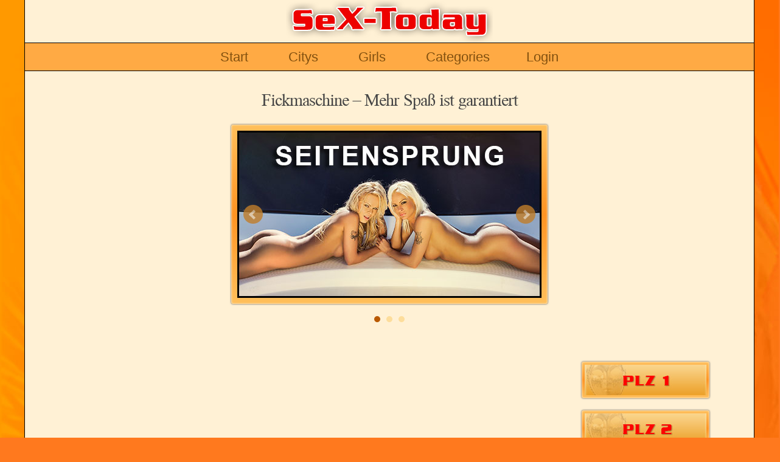

--- FILE ---
content_type: text/html; charset=utf-8
request_url: https://www.6today.de/fickmaschine/
body_size: 8189
content:
<!DOCTYPE html>
<html lang="en">



<head>
<!-- Basic Page Needs
  –––––––––––––––––––––––––––––––––––––––––––––––––– -->
<meta charset="utf-8">
<title>Fickmaschine – Mehr Spaß ist garantiert | Sex Today</title>
<meta name="author" content="Sex-Today" />
<meta name="Description" content="Sex-Today zeigt Euch das was Ihr haben könnt, einfach Anrufen Termin machen und lustvoll den Tag genießen! Eine auswahl an Girls von denen Ihr schon lange Träumt." />
<meta name="viewport" content="width=device-width, initial-scale=1">



<link rel="stylesheet" href="/static/CACHE/css/output.aeb751bc6b9a.css" type="text/css">



</head>
<body>
<!-- Primary Page Layout
  –––––––––––––––––––––––––––––––––––––––––––––––––– -->
<div class="main-wrapper">
<div class="container head">
  <div class="logo"></div>
  <nav>
    <ul class="resmenu" id="resmenu">
      <li class="main"><a href="/">Start</a></li>
      <li>
        <a>Citys</a>
        <ul class="subnav">
  
  <li><a href="/koeln/">Köln</a></li>
  
  <li><a href="/duesseldorf/">Düsseldorf</a></li>
  
  <li><a href="/bonn/">Bonn/Rh.Sieg</a></li>
  
  <li><a href="/rhein-erft/">Rhein Erft</a></li>
  
  <li><a href="/koblenz/">Koblenz</a></li>
  
  <li><a href="/ruhrgebiet/">Ruhrgebiet</a></li>
  
  <li><a href="/muenchen/">München</a></li>
  
  <li><a href="/augsburg/">Augsburg</a></li>
  
  <li><a href="/ingolstadt/">Ingolstadt</a></li>
  
  <li><a href="/nuernberg/">Nürnberg</a></li>
  
</ul>

      </li>
      <li>
        <a href="/girls/">Girls</a>
        <ul class="subnav">
          <li><a href="/servicesuche">Servicesuche</a></li>
        </ul>
      </li>
      <li>
        <a>Categories</a>
        <ul class="subnav">
          <li><a href="/escort-liste/">Escort</a></li>
          <li><a href="/saunaclub-liste/">Saunaclub</a></li>
          <li><a href="/massage-liste/">Massage</a></li>
          <li><a href="/jobs">Jobs</a></li>
          <li><a href="/immobilien">Immobilien</a></li>
        </ul>
      
      <li><a href="/login">Login</a></li>
      
      <li class="icon"><a href="javascript:void(0);" onclick="menuClick()">&#9776;</a></li>
    </ul>
  </nav>
</div>
<div class="container content" id="container_content">
  
  

<div class="container rubric page">
  <h1>Fickmaschine – Mehr Spaß ist garantiert</h1>
  <div class="content-top">
    <p>


<div class="slider-block">
  
  <div class="slider-wrapper golden-gradient" style="max-width: 520px">
    <ul class="slider">
      
      <li class="slide">
      <a href="/koeln/" title="Seitensprung Duo">
        <div class="slide-pic" style="max-width: 500px;">
          
          <img src="/media/banner/regio/seitensprung-01.jpg" alt="Seitensprung Duo" height="275px"/>
          
          
        </div>
        </a>
      </li>
      
      <li class="slide">
      <a href="/duesseldorf/" title="Spring">
        <div class="slide-pic" style="max-width: 500px;">
          
          <img src="/media/banner/regio/seitensprung-02.jpg" alt="Spring" height="275px"/>
          
          
        </div>
        </a>
      </li>
      
      <li class="slide">
      <a href="/rhein-erft/" title="Start">
        <div class="slide-pic" style="max-width: 500px;">
          
          <img src="/media/banner/regio/seitensprung-03.jpg" alt="Start" height="275px"/>
          
          
        </div>
        </a>
      </li>
      
    </ul>
  </div>
  
</div>



</p>
<p>

<div class="pic-gallery bordell-premium">

</div>

</p>
  </div>
  <div class="inhalt">
    <div class="inhalt-left">
      <h2 class="today-underline today-gradient-vertical">Fickmaschine – Mehr Spaß ist garantiert</h2>
      <p>Sie wird immer populärer. Die Fickmaschine. Eigentlich kommt sie aus dem SM Bereich und wurde immer gerne für Filmaufnahmen genutzt. Doch die verfügbaren Angebote sind mittlerweile vom Preis, der Leistung und der Größe so verführerisch, das bereits viele Paare eine Fickmaschine wie ganz selbstverständlich im Kleiderschrank aufbewahren. Verfügbar ist sie in den unterschiedlichsten Ausführungen.- Vom Mini-Format, das überall zu verstauen ist und bis hin zum großen Exemplar für regelmäßige Leistung ohne Limit. Frauen lieben die Fickmaschinen ganz besonders. Befriedigung war noch nie so einfach und individuell wie bei diesem Gerät. Ein Mann wird nicht mehr benötigt. Aber auch die Herren lieben diese Maschinen, das Zuschauen erregt unvorstellbar und wird schnell zu einer Sucht.</p>
<p>

<div class="pic-gallery bordell-premium">

</div>

</p>
<p style="text-align: center;"><a href="../girls/plz3/"><img class="img-fluid" src="../media/uploads/plz-3s.png" alt="Hier geht es zu den Girls aus PLZ 3" /></a></p>
<h2>Was ist eigentlich eine Fickmaschine?</h2>
<p>Manche Frauen behaupten, dass dieses Gerät glatt den Mann ersetzen kann. Der Sex kann hier ganz nach Wunsch erlebt werden. Einige Geräte besitzen sogar eine Funk-Fernsteuerung, so dass die Dame den Stoßeffekt ganz individuell von langsam und zart bis wild und hart steuern kann. Die Fickmaschine ist in der Funktion relativ einfach, aber gerade das macht ihren Wert aus. Auf der Spitze sitzt ein Dildo, ein Vibrator oder eine Hand. Diese Utensilien sind immer nach Wunsch aufschraubbar. Gute Maschinen haben dafür eine sehr große Zubehörliste, die weit über das Fisting mit einer Hand hinausreichen. Am liebsten wird aber ein Vibrator aufgeschraubt. Die Frau kann sich nun in vielen beliebigen Stellungen vor die Fickmaschine legen oder setzen. Beliebt ist die Rückenlage, genauso wie die Hündchen Stellung. Die meisten besseren Geräte können in der Höhe ebenfalls ganz nach Wunsch justiert werden, oft auch über eine Fernbedienung. Während sie nun beispielshaft auf dem Bett liegt, führt das Gerät den Vibrator immer wieder in die Vagina oder das Po-Loch ein. Die Stoßbewegung und die dabei zusätzliche Vibration sind bei den meisten Geräten ganz individuell einstellbar und jederzeit veränderbar. Der Vibrator wird vorher etwas mit Gleitgel eingerieben. Hochleistungsmaschinen arbeiten zusätzlich mit Wasser oder anderen Flüssigkeiten, die bei den einzelnen Stoßvorgängen dazugegeben werden. Wie zart oder wild die Bewegungen werden, kann sie nun immer wieder mit einem Knopfdruck festlegen und sich nach aller Kunst mit der Fickmaschine verwöhnen lassen.</p>
<p style="text-align: center;"><a href="../girls/"><img class="img-fluid" src="../media/uploads/sexy.png" alt="Sexy Girls in Deutschland" /></a></p>
<h3>Aber wer braucht eigentlich eine Fickmaschine</h3>
<p>Keiner und doch jeder, ist wohl die beste Antwort. Sex kann mit einer Fickmaschine nur besser werden, vor allem für sie. Die Frau hat nun die Kontrolle über den gesamten Verlauf. Die Maschine hält wesentlich länger durch als ein Mann. Doch auch für ihn ist es immer wieder ein besonderes Erlebnis. Sie wird von einer Maschine wild durchgefi**t und erlebt am Ende oft sogar mehrere Höhepunkte. Danach ist sie vollkommen fertig und dennoch so erregt, dass er dieses Schauspiel gerne immer wieder genießt. Oft dient es auch als ausführliches Vorspiel. Am Ende bleibt die Erkenntnis, dass die Fickmaschine für beide geeignet ist und wohl kaum ein anderes Liebestoy so viel Spaß bereiten kann.</p>
<p>

<div class="pic-gallery bordellgirls">

</div>

</p>
<p style="text-align: center;"><a href="../girls/plz3/"><img class="img-fluid" src="../media/uploads/plz-3s.png" alt="Hier geht es zu den Girls aus PLZ 3" /></a></p>
<h4>Wo gibt es sie und was kostet sie</h4>
<p>Die Fickmaschine ist heute überall zu erhalten. In jedem Erotikshop gibt es dazu oft dutzende Angebote, aber auch in den normalen Versandhäusern wie Amazon oder Otto ist sie zu finden. Natürlich auch im Laden vor Ort. Wer eine Fickmaschine für den Heimeinsatz erwerben möchte, findet dazu bereits kleine und sehr zuverlässige Artikel, die einfach in wenigen Minuten aufgebaut werden können und nach dem Spiel platzsparend zusammengeklappt werden. <br /> Preislich gibt es bereits Angebote ab 110 Euro aufwärts bis in den 4- und 5-stelligen Bereich. Wer wirklich etwas Gutes sucht und eine leistungsfähige Fickmaschine, sollte mindestens 300 oder 400 Euro investieren. Es lohnt sich auf jeden Fall.</p>
<p style="text-align: center;"><a href="../escort-liste/"><img class="img-fluid" src="../media/uploads/escort-girls.png" alt="Hier geht es zu den Escort Girls" /></a></p>
<h2>Fickmaschine leihen</h2>
<p>Einige Maschinen gibt es auch im Verleih. In Erotikgeschäften oder über den Versand. Probleme bei der Hygiene gibt es nicht. Die Spielzeuge werden einfach auf die Spitze aufgeschraubt. Die Stange dahinter kann immer leicht gereinigt werden. Wer sich erst einmal mit der Funktion und dem Gefühl vertraut machen möchte, wird sicherlich auf diesen Weg einmal hineinschnuppern können. Falsch machen kann man bei einer Fickmaschine – sofern es kein Billiggerät unter 200 Euro ist- eigentlich nichts. Die Lust wird deutlich gefördert und sie erlebt nun immer wann und wo sie will einen richtigen Orgasmus.</p>
<p style="text-align: center;"><a href="../login"><img class="img-fluid" src="../media/uploads/6today2.png" alt="Kostenlos in Deutschland Inserieren" /></a></p>
<h3>Unterschiede</h3>
<p>Unterschieden werden muss zwischen Maschinen für den privaten und gewerblichen Bedarf. Mit letzterem ist der Einsatz für Filmaufnahmen und öffentlichen Vorstellungen (gibt es in manchen Ländern direkt in den Clubs) gemeint. Die Fickmaschinen für den privaten Einsatz werden auch gerne einmal bei einem Escort Date eingesetzt. Es gibt mittlerweile sehr leistungsfähige Maschinen, die einfach zusammengeklappt werden und dann in einer handlichen Tasche transportiert werden können (und so unbemerkt ins Hotelzimmer gelangen).</p>
    </div>
    <div class="inhalt-right">
      

<div class="pic-gallery werbebild">
  
  <div class="item showmobile">
    <a href="/girls/plz1/">
      <div class="pic">
        <div class="pic-wrapper">
          
          <img src="/media/banner/pics/plz-1-test2_vhqI5Xg.jpg" alt="PLZ 1 Go">
        </div>
      </div>
    </a>
  </div>
  
  <div class="item showmobile">
    <a href="/girls/plz2/">
      <div class="pic">
        <div class="pic-wrapper">
          
          <img src="/media/banner/pics/plz-2-test_IowMOjq.jpg" alt="PLZ 2 Go">
        </div>
      </div>
    </a>
  </div>
  
  <div class="item showmobile">
    <a href="/girls/plz3/">
      <div class="pic">
        <div class="pic-wrapper">
          
          <img src="/media/banner/pics/plz-3-test_dcsJxDU.jpg" alt="PLZ 3 Go">
        </div>
      </div>
    </a>
  </div>
  
  <div class="item showmobile">
    <a href="/girls/plz4/">
      <div class="pic">
        <div class="pic-wrapper">
          
          <img src="/media/banner/pics/plz-4-test_vWqNmX1.jpg" alt="PLZ 4 Go">
        </div>
      </div>
    </a>
  </div>
  
  <div class="item showmobile">
    <a href="/girls/plz5/">
      <div class="pic">
        <div class="pic-wrapper">
          
          <img src="/media/banner/pics/plz-5-test_hOjRhh1.jpg" alt="PLZ 5 Go">
        </div>
      </div>
    </a>
  </div>
  
  <div class="item showmobile">
    <a href="/girls/plz6/">
      <div class="pic">
        <div class="pic-wrapper">
          
          <img src="/media/banner/pics/plz-6-test_vrHLaje.jpg" alt="PLZ 6 Go">
        </div>
      </div>
    </a>
  </div>
  
  <div class="item showmobile">
    <a href="/girls/plz7/">
      <div class="pic">
        <div class="pic-wrapper">
          
          <img src="/media/banner/pics/plz-7-test_z5gK52j.jpg" alt="PLZ 7 Go">
        </div>
      </div>
    </a>
  </div>
  
  <div class="item showmobile">
    <a href="/girls/plz8/">
      <div class="pic">
        <div class="pic-wrapper">
          
          <img src="/media/banner/pics/plz-8-test_LQUAhNe.jpg" alt="PLZ 8 Go">
        </div>
      </div>
    </a>
  </div>
  
  <div class="item showmobile">
    <a href="/girls/plz9/">
      <div class="pic">
        <div class="pic-wrapper">
          
          <img src="/media/banner/pics/plz-9-test_xpysAZl.jpg" alt="PLZ 9 Go">
        </div>
      </div>
    </a>
  </div>
  
  <div class="item showmobile">
    <a href="/girls/plz0/">
      <div class="pic">
        <div class="pic-wrapper">
          
          <img src="/media/banner/pics/plz-0-test_2MCvraj.jpg" alt="PLZ 0 Go">
        </div>
      </div>
    </a>
  </div>
  
  <div class="item showmobile">
    <a href="/girls/">
      <div class="pic">
        <div class="pic-wrapper">
          
          <img src="/media/banner/pics/girl-girls-girls-300.jpg" alt="Girls All 300">
        </div>
      </div>
    </a>
  </div>
  
  <div class="item">
    <a href="/escort-eberswalde/">
      <div class="pic">
        <div class="pic-wrapper">
          <h5 class="name" style="max-width: 200px">Escort Eberswalde</h5>
          <img src="/media/banner/pics/girl-bella.jpg" alt="Escort Eberswalde">
        </div>
      </div>
    </a>
  </div>
  
  <div class="item">
    <a href="/sex-fuer-geld-bielefeld/">
      <div class="pic">
        <div class="pic-wrapper">
          
          <img src="/media/banner/pics/sex-bielefeld.jpg" alt="Sex für Geld Bielefeld">
        </div>
      </div>
    </a>
  </div>
  
  <div class="item">
    <a href="/sexy-ladies-wolfsburg/">
      <div class="pic">
        <div class="pic-wrapper">
          
          <img src="/media/banner/pics/doppelte-lotchen.jpg" alt="Sexy Ladies Wolfsburg">
        </div>
      </div>
    </a>
  </div>
  
  <div class="item">
    <a href="/sex-kassel/">
      <div class="pic">
        <div class="pic-wrapper">
          <h5 class="name" style="max-width: 200px">Sex in Kassel</h5>
          <img src="/media/banner/pics/buero-sex-kassel.jpg" alt="Sex in Kassel">
        </div>
      </div>
    </a>
  </div>
  
  <div class="item">
    <a href="/huren-goslar/">
      <div class="pic">
        <div class="pic-wrapper">
          <h5 class="name" style="max-width: 200px">Huren in Goslar</h5>
          <img src="/media/banner/pics/huren-goslar.jpg" alt="Huren in Goslar">
        </div>
      </div>
    </a>
  </div>
  
  <div class="item">
    <a href="/sexkontakte-braunschweig/">
      <div class="pic">
        <div class="pic-wrapper">
          <h5 class="name" style="max-width: 200px">Sexkontakte Braunschweig</h5>
          <img src="/media/banner/pics/sexkontakte-braunschweig.jpg" alt="Sexkontakte Braunschweig">
        </div>
      </div>
    </a>
  </div>
  
  <div class="item showmobile">
    <a href="/popo-sex-porta-westfalica/">
      <div class="pic">
        <div class="pic-wrapper">
          <h5 class="name" style="max-width: 200px">Porta Westfalica</h5>
          <img src="/media/banner/pics/porta-westfalica.jpg" alt="Porta Westfalica">
        </div>
      </div>
    </a>
  </div>
  
</div>

      





    </div>
    
      



<div id="comment-block">
  <h2 class="today-underline today-gradient-vertical">Kommentare</h2>
	<div id="comment-form">
	  <input id="showswitch" class="buttonn button-primary" type="button" value="Kommentar verfassen">
		<form class="today-card today-card-body comment-form" action="/comments/post/" method="POST" style="display: none;">
			 <input type="hidden" name="csrfmiddlewaretoken" value="tcKpI7r7WTxZMluNxQctEBLQAKeGWUmMoykSU8G6mI55QcLVjulH7TneFdml1Lf8">
			 
					
			 
					<input type="hidden" name="content_type" value="seopage.rubric" id="id_content_type">
			 
					<input type="hidden" name="object_pk" value="82" id="id_object_pk">
			 
					<input type="hidden" name="timestamp" value="1769412069" id="id_timestamp">
			 
					<input type="hidden" name="security_hash" value="91b79044d2c39d7afeb22b4def4cab061331ca0e" id="id_security_hash">
			 
			 <input type="hidden" name="next" value="/fickmaschine/" />
			 
			 <input type="text" name="honeypot" id="id_honeypot">
			 <div class="fieldWrapper">
					
					<label for="id_name">Name:</label>
					<input type="text" name="name" maxlength="50" required id="id_name">
			 </div>
			 <div class="fieldWrapper">
					
					<label for="id_email">Email address:</label><span class="small"> (wird nicht veröffentlicht)</span>
					<input type="email" name="email" maxlength="320" required id="id_email">
			 </div>
			 <div class="fieldWrapper">
					
					<label for="id_comment">Comment:</label>
					<textarea name="comment" cols="40" rows="10" maxlength="3000" required id="id_comment">
</textarea>
			 </div>
			 <div class="fieldWrapper">
					Bitte ergänzen sie das Captcha!
					<input type="hidden" value="574ee8235857e7c5bf7c7454e4d1c1d2f8ed1b2b33202d2031" name="math_captcha_question"/> 3 - 1 = <input type="text" name="math_captcha_field" required id="id_math_captcha_field">
			 </div>
			 <input class="button button-primary" type="submit" value="Absenden" id="submit-button" />
		</form>
	</div>
	
	<div id="comments">
		
	</div>
</div>

    
  </div>
  <div class="seopages">
    <h2 class="today-underline today-gradient-vertical">Weitere Themen zu Fickmaschine</h2>
    
    <div class="today-card">
      <h3 class="today-card-title golden-gradient"><a href="/ficken-rheinland-pfalz/">In Rheinland-Pfalz kann man für Geld gut Ficken</a></h3>
      <div class="today-card-body">
        
        <div class="preview-pic"><img src=/media/photos/ficken-rheinland-pfalz/ficken-rheinland-pfalz.jpg /></div>
        
        <div class="preview-text">
          
          Gut Ficken will doch jeder oder etwas nicht? Eigentlich k&ouml;nnte das so einfach sein, immerhin sind so viele Nutten in ganz Deutschland zu finden. Ein …<br>
          
          <a href="/ficken-rheinland-pfalz/">weiterlesen</a>
        </div>
      </div>
    </div>
    
    <div class="today-card">
      <h3 class="today-card-title golden-gradient"><a href="/ficken-wuerzburg/">Würzburg: Ficken ein No-Go?</a></h3>
      <div class="today-card-body">
        
        <div class="preview-pic"><img src=/media/photos/ficken-wuerzburg/fuck.jpg /></div>
        
        <div class="preview-text">
          
          Als wir vor kurzem in W&uuml;rzburg Urlaub machten, sind uns ein paar Sachen aufgefallen. Dazu geh&ouml;rte auch, dass Ficken in der Stadt untersagt ist ...<br>
          
          <a href="/ficken-wuerzburg/">weiterlesen</a>
        </div>
      </div>
    </div>
    
    <div class="today-card">
      <h3 class="today-card-title golden-gradient"><a href="/billig-ficken-bochum/">Alle wollen Billig Ficken, lasst die Nutten leben!</a></h3>
      <div class="today-card-body">
        
        <div class="preview-pic"><img src=/media/photos/billig-ficken-bochum/billig-bochum.jpg /></div>
        
        <div class="preview-text">
          
          Es gibt sogar Freier, die derart billig ficken wollen, dass sie gerade einmal 5 Euro auf dem Stra&szlig;enstrich bezahlen. Das kann es nicht sein. Jeder Arbeit, auch die von Sexarbeiterinnen muss gut bezahlt werden ...<br>
          
          <a href="/billig-ficken-bochum/">weiterlesen</a>
        </div>
      </div>
    </div>
    
    <div class="today-card">
      <h3 class="today-card-title golden-gradient"><a href="/ficken-rheinbach/">Ficken in Rheinbach</a></h3>
      <div class="today-card-body">
        
        <div class="preview-pic"><img src=/media/photos/ficken-rheinbach/rein-damit.jpg /></div>
        
        <div class="preview-text">
          
          Aufstehen, den Tag genie&szlig;en, eine Frau besuchen und einmal wieder richtig ficken &hellip; In Rheinbach ist das leider nicht ganz so einfach. Die erotischen Angebote …<br>
          
          <a href="/ficken-rheinbach/">weiterlesen</a>
        </div>
      </div>
    </div>
    
    <div class="today-card">
      <h3 class="today-card-title golden-gradient"><a href="/ao-fick-moenchengladbach/">Geheime AO Adressen in Mönchengladbach gefunden</a></h3>
      <div class="today-card-body">
        
        <div class="preview-pic"><img src=/media/photos/ao-fick-moenchengladbach/ao-500.jpg /></div>
        
        <div class="preview-text">
          
          Viele M&auml;nner suchen immer noch nach dem AO Fick. H&auml;ufig erhalten wir Anfragen aus St&auml;dten wie M&ouml;nchengladbach. Dort gibt es zwar viele Bordelle und auch …<br>
          
          <a href="/ao-fick-moenchengladbach/">weiterlesen</a>
        </div>
      </div>
    </div>
    
    <div class="today-card">
      <h3 class="today-card-title golden-gradient"><a href="/ficken-in-kaarst/">Ficken in Kaarst</a></h3>
      <div class="today-card-body">
        
        <div class="preview-text">
          
          Eigentlich ist Kaarst ein kleiner, vertr&auml;umter Ort, der schnell von den umliegenden St&auml;dten erreichbar ist. Alles ist so beschaulich, so ruhig, wenn da nicht &uuml;berall …<br>
          
          <a href="/ficken-in-kaarst/">weiterlesen</a>
        </div>
      </div>
    </div>
    
  </div>
</div>
<!-- Root element of PhotoSwipe. Must have class pswp. -->
<div class="pswp" tabindex="-1" role="dialog" aria-hidden="true">
  <!-- Background of PhotoSwipe. 
         It's a separate element as animating opacity is faster than rgba(). -->
  <div class="pswp__bg"></div>
  <!-- Slides wrapper with overflow:hidden. -->
  <div class="pswp__scroll-wrap">
    <!-- Container that holds slides. 
            PhotoSwipe keeps only 3 of them in the DOM to save memory.
            Don't modify these 3 pswp__item elements, data is added later on. -->
    <div class="pswp__container">
      <div class="pswp__item"></div>
      <div class="pswp__item"></div>
      <div class="pswp__item"></div>
    </div>
    <!-- Default (PhotoSwipeUI_Default) interface on top of sliding area. Can be changed. -->
    <div class="pswp__ui pswp__ui--hidden">
      <div class="pswp__top-bar">
        <!--  Controls are self-explanatory. Order can be changed. -->
        <div class="pswp__counter"></div>
        <button class="pswp__button pswp__button--close" title="Close (Esc)"></button>
        <button class="pswp__button pswp__button--fs" title="Toggle fullscreen"></button>
        <button class="pswp__button pswp__button--zoom" title="Zoom in/out"></button>
        <!-- Preloader demo http://codepen.io/dimsemenov/pen/yyBWoR -->
        <!-- element will get class pswp__preloader--active when preloader is running -->
        <div class="pswp__preloader">
          <div class="pswp__preloader__icn">
            <div class="pswp__preloader__cut">
              <div class="pswp__preloader__donut"></div>
            </div>
          </div>
        </div>
      </div>
      <div class="pswp__share-modal pswp__share-modal--hidden pswp__single-tap">
        <div class="pswp__share-tooltip"></div> 
      </div>
      <button class="pswp__button pswp__button--arrow--left" title="Previous (arrow left)">
      </button>
      <button class="pswp__button pswp__button--arrow--right" title="Next (arrow right)">
      </button>
      <div class="pswp__caption">
        <div class="pswp__caption__center"></div>
      </div>
    </div>
  </div>
</div>


</div>
<div class="footer">
  
  <div class="up-button"><a class="button" href="#container_content">Nach oben</a></div>
  
  <ul class='menu_ul'>
    <li><a href='/'><span>Start</span></a></li>
    <li><a href='/liveticker/'><span>Live-Ticker</span></a></li>
    
    <li><a href='/koeln/'><span>Köln</span></a></li>
    
    <li><a href='/duesseldorf/'><span>Düsseldorf</span></a></li>
    
    <li><a href='/bonn/'><span>Bonn/Rh.Sieg</span></a></li>
    
    <li><a href='/rhein-erft/'><span>Rhein Erft</span></a></li>
    
    <li><a href='/koblenz/'><span>Koblenz</span></a></li>
    
    <li><a href='/ruhrgebiet/'><span>Ruhrgebiet</span></a></li>
    
    <li><a href='/muenchen/'><span>München</span></a></li>
    
    <li><a href='/augsburg/'><span>Augsburg</span></a></li>
    
    <li><a href='/ingolstadt/'><span>Ingolstadt</span></a></li>
    
    <li><a href='/nuernberg/'><span>Nürnberg</span></a></li>
    
    <li><a href='/saunaclub-liste/'><span>Saunaclub</span></a></li>
    
    <li><a href='/escort-liste/'><span>Escort</span></a></li>
    
    <li><a href='/massage-liste/'><span>Massage</span></a></li>
    
    <li><a href='/bordell-liste/'><span>Bordell</span></a></li>
    
    
    <li><a href="/servicesuche">Servicesuche</a></li>
		<li><a href="/plz">Postleitzahlen</a></li>
    <li><a href="/blog/">Blog</a></li>
    <li><a href="/impressum/">Impressum</a></li>
    <li><a href="/datenschutz/">Datenschutz</a></li>
    <li><a href="/disclaimer/">Disclaimer</a></li>
		
</ul>

  
</div>
</div>
<script type="text/javascript">
  var _paq = _paq || [];
  /* tracker methods like "setCustomDimension" should be called before "trackPageView" */
  _paq.push(["setDoNotTrack", false]);
  _paq.push(['trackPageView']);
  _paq.push(['enableLinkTracking']);
  (function() {
    var u="//stats.6today.de/";
    _paq.push(['setTrackerUrl', u+'piwik.php']);
    _paq.push(['setSiteId', '1']);
    var d=document, g=d.createElement('script'), s=d.getElementsByTagName('script')[0];
    g.type='text/javascript'; g.async=true; g.defer=true; g.src=u+'piwik.js'; s.parentNode.insertBefore(g,s);
  })();
</script>
<noscript>
<img src="https://stats.6today.de/piwik.php?idsite=1&rec=1" style="border:0" alt="" />
</noscript>



<script src="/static/CACHE/js/output.b20ff9771191.js"></script>



</body>
</html>


--- FILE ---
content_type: text/css
request_url: https://www.6today.de/static/CACHE/css/output.aeb751bc6b9a.css
body_size: 57618
content:
/*! normalize.css v3.0.2 | MIT License | git.io/normalize */html{font-family:sans-serif;-ms-text-size-adjust:100%;-webkit-text-size-adjust:100%}body{margin:0}article,aside,details,figcaption,figure,footer,header,hgroup,main,menu,nav,section,summary{display:block}audio,canvas,progress,video{display:inline-block;vertical-align:baseline}audio:not([controls]){display:none;height:0}[hidden],template{display:none}a{background-color:transparent}a:active,a:hover{outline:0}abbr[title]{border-bottom:1px dotted}b,strong{font-weight:bold}dfn{font-style:italic}h1{font-size:2em;margin:0.67em 0}mark{background:#ff0;color:#000}small{font-size:80%}sub,sup{font-size:75%;line-height:0;position:relative;vertical-align:baseline}sup{top:-0.5em}sub{bottom:-0.25em}img{border:0}svg:not(:root){overflow:hidden}figure{margin:1em 40px}hr{-moz-box-sizing:content-box;box-sizing:content-box;height:0}pre{overflow:auto}code,kbd,pre,samp{font-family:monospace,monospace;font-size:1em}button,input,optgroup,select,textarea{color:inherit;font:inherit;margin:0}button{overflow:visible}button,select{text-transform:none}button,html input[type="button"],input[type="reset"],input[type="submit"]{-webkit-appearance:button;cursor:pointer}button[disabled],html input[disabled]{cursor:default}button::-moz-focus-inner,input::-moz-focus-inner{border:0;padding:0}input{line-height:normal}input[type="checkbox"],input[type="radio"]{box-sizing:border-box;padding:0}input[type="number"]::-webkit-inner-spin-button,input[type="number"]::-webkit-outer-spin-button{height:auto}input[type="search"]{-webkit-appearance:textfield;-moz-box-sizing:content-box;-webkit-box-sizing:content-box;box-sizing:content-box}input[type="search"]::-webkit-search-cancel-button,input[type="search"]::-webkit-search-decoration{-webkit-appearance:none}fieldset{border:1px solid #c0c0c0;margin:0 2px;padding:0.35em 0.625em 0.75em}legend{border:0;padding:0}textarea{overflow:auto}optgroup{font-weight:bold}table{border-collapse:collapse;border-spacing:0}td,th{padding:0}.container{position:relative;width:100%;max-width:960px;margin:0 auto;padding:0 10px;box-sizing:border-box}.column,.columns{width:100%;float:left;box-sizing:border-box}@media (min-width:550px){.container{padding:0 20px}.column,.columns{margin-left:4%}.column:first-child,.columns:first-child{margin-left:0}.one.column,.one.columns{width:4.66666666667%}.two.columns{width:13.3333333333%}.three.columns{width:22%}.four.columns{width:30.6666666667%}.five.columns{width:39.3333333333%}.six.columns{width:48%}.seven.columns{width:56.6666666667%}.eight.columns{width:65.3333333333%}.nine.columns{width:74.0%}.ten.columns{width:82.6666666667%}.eleven.columns{width:91.3333333333%}.twelve.columns{width:100%;margin-left:0}.one-third.column{width:30.6666666667%}.two-thirds.column{width:65.3333333333%}.one-half.column{width:48%}.offset-by-one.column,.offset-by-one.columns{margin-left:8.66666666667%}.offset-by-two.column,.offset-by-two.columns{margin-left:17.3333333333%}.offset-by-three.column,.offset-by-three.columns{margin-left:26%}.offset-by-four.column,.offset-by-four.columns{margin-left:34.6666666667%}.offset-by-five.column,.offset-by-five.columns{margin-left:43.3333333333%}.offset-by-six.column,.offset-by-six.columns{margin-left:52%}.offset-by-seven.column,.offset-by-seven.columns{margin-left:60.6666666667%}.offset-by-eight.column,.offset-by-eight.columns{margin-left:69.3333333333%}.offset-by-nine.column,.offset-by-nine.columns{margin-left:78.0%}.offset-by-ten.column,.offset-by-ten.columns{margin-left:86.6666666667%}.offset-by-eleven.column,.offset-by-eleven.columns{margin-left:95.3333333333%}.offset-by-one-third.column,.offset-by-one-third.columns{margin-left:34.6666666667%}.offset-by-two-thirds.column,.offset-by-two-thirds.columns{margin-left:69.3333333333%}.offset-by-one-half.column,.offset-by-one-half.columns{margin-left:52%}}html{font-size:62.5%}body{font-size:1.6em;line-height:1.6;font-weight:400;font-family:"Raleway","HelveticaNeue","Helvetica Neue",Helvetica,Arial,sans-serif;color:#444}h1,h2,h3,h4,h5,h6{margin-top:0;margin-bottom:2rem;font-weight:300}h1{font-size:3.0rem;line-height:1.2;letter-spacing:-.1rem}h2{font-size:2.4rem;line-height:1.25;letter-spacing:-.1rem}h3{font-size:2rem;line-height:1.3;letter-spacing:-.1rem}h4{font-size:1.8rem;line-height:1.35;letter-spacing:-.08rem}h5{font-size:1.6rem;line-height:1.5;letter-spacing:-.05rem}h6{font-size:1.5rem;line-height:1.6;letter-spacing:0}@media (min-width:550px){h1{font-size:2.8rem}h2{font-size:2.4rem}h3{font-size:2.2rem}h4{font-size:2rem}h5{font-size:1.8rem}h6{font-size:1.6rem}}p{margin-top:0}a{color:#1EAEDB}a:hover{color:#0FA0CE}.button,button,input[type="submit"],input[type="reset"],input[type="button"]{display:inline-block;height:38px;padding:0 30px;color:#555;background-color:#FFF;text-align:center;font-size:11px;font-weight:600;line-height:38px;letter-spacing:.1rem;text-transform:uppercase;text-decoration:none;white-space:nowrap;border-radius:4px;border:1px solid #bbb;cursor:pointer;box-sizing:border-box}.button:hover,button:hover,input[type="submit"]:hover,input[type="reset"]:hover,input[type="button"]:hover,.button:focus,button:focus,input[type="submit"]:focus,input[type="reset"]:focus,input[type="button"]:focus{color:#333;border-color:#888;outline:0}.button.button-primary,button.button-primary,input[type="submit"].button-primary,input[type="reset"].button-primary,input[type="button"].button-primary{color:#372100;background-color:#FF9E1E;border-color:#81500F}.button.button-primary:hover,button.button-primary:hover,input[type="submit"].button-primary:hover,input[type="reset"].button-primary:hover,input[type="button"].button-primary:hover,.button.button-primary:focus,button.button-primary:focus,input[type="submit"].button-primary:focus,input[type="reset"].button-primary:focus,input[type="button"].button-primary:focus{color:#81500F;background-color:#FFAA44;border-color:#FF9E1E}input[type="submit"]:disabled,input[type="submit"]:disabled:hover{background-color:#eee;color:#ddd;border-color:#ddd}input[type="email"],input[type="number"],input[type="search"],input[type="text"],input[type="tel"],input[type="url"],input[type="password"],textarea,select{height:38px;padding:6px 10px;background-color:#fff;border:1px solid #D1D1D1;border-radius:4px;box-shadow:none;box-sizing:border-box}input[type="email"],input[type="number"],input[type="search"],input[type="text"],input[type="tel"],input[type="url"],input[type="password"],textarea{-webkit-appearance:none;-moz-appearance:none;appearance:none}textarea{min-height:65px;padding-top:6px;padding-bottom:6px}input[type="email"]:focus,input[type="number"]:focus,input[type="search"]:focus,input[type="text"]:focus,input[type="tel"]:focus,input[type="url"]:focus,input[type="password"]:focus,textarea:focus,select:focus{border:1px solid #FF9E1E;outline:0}label,legend{display:block;margin-bottom:.5rem;font-weight:600}fieldset{padding:0;border-width:0;min-width:0}input[type="checkbox"],input[type="radio"]{display:inline}label>.label-body{display:inline-block;margin-left:.5rem;font-weight:normal}ul{list-style:circle inside}ol{list-style:decimal inside}ol,ul{padding-left:1rem;margin-top:0}ul ul,ul ol,ol ol,ol ul{margin:1.5rem 0 1.5rem 3rem;font-size:90%}li{margin-bottom:0.5rem}code{padding:.2rem .5rem;margin:0 .2rem;font-size:90%;white-space:nowrap;background:#F1F1F1;border:1px solid #E1E1E1;border-radius:4px}pre>code{display:block;padding:1rem 1.5rem;white-space:pre}th,td{padding:12px 15px;text-align:left;border-bottom:1px solid #E1E1E1}th:first-child,td:first-child{padding-left:0}th:last-child,td:last-child{padding-right:0}button,.button{margin-bottom:1rem}input,textarea,select,fieldset{margin-bottom:1.5rem}pre,blockquote,dl,figure,table,p,ul,ol,form{margin-bottom:2.5rem}.u-full-width{width:100%;box-sizing:border-box}.u-max-full-width{max-width:100%;box-sizing:border-box}.u-pull-right{float:right}.u-pull-left{float:left}hr{margin-top:3rem;margin-bottom:3.5rem;border-width:0;border-top:1px solid #E1E1E1}.container:after,.row:after,.u-cf{content:"";display:table;clear:both}@media (min-width:400px){}@media (min-width:550px){}@media (min-width:750px){}@media (min-width:1000px){}@media (min-width:1200px){}@font-face{font-family:'Source Sans Pro';font-weight:200;font-style:normal;font-stretch:normal;src:url('/static/fonts/source-sans-pro/EOT/SourceSansPro-ExtraLight.eot?7c59876006fa') format('embedded-opentype'),url('/static/fonts/source-sans-pro/WOFF2/TTF/SourceSansPro-ExtraLight.ttf.woff2?7c59876006fa') format('woff2'),url('/static/fonts/source-sans-pro/WOFF/OTF/SourceSansPro-ExtraLight.otf.woff?7c59876006fa') format('woff'),url('/static/fonts/source-sans-pro/OTF/SourceSansPro-ExtraLight.otf?7c59876006fa') format('opentype'),url('/static/fonts/source-sans-pro/TTF/SourceSansPro-ExtraLight.ttf?7c59876006fa') format('truetype')}@font-face{font-family:'Source Sans Pro';font-weight:200;font-style:italic;font-stretch:normal;src:url('/static/fonts/source-sans-pro/EOT/SourceSansPro-ExtraLightIt.eot?7c59876006fa') format('embedded-opentype'),url('/static/fonts/source-sans-pro/WOFF2/TTF/SourceSansPro-ExtraLightIt.ttf.woff2?7c59876006fa') format('woff2'),url('/static/fonts/source-sans-pro/WOFF/OTF/SourceSansPro-ExtraLightIt.otf.woff?7c59876006fa') format('woff'),url('/static/fonts/source-sans-pro/OTF/SourceSansPro-ExtraLightIt.otf?7c59876006fa') format('opentype'),url('/static/fonts/source-sans-pro/TTF/SourceSansPro-ExtraLightIt.ttf?7c59876006fa') format('truetype')}@font-face{font-family:'Source Sans Pro';font-weight:300;font-style:normal;font-stretch:normal;src:url('/static/fonts/source-sans-pro/EOT/SourceSansPro-Light.eot?7c59876006fa') format('embedded-opentype'),url('/static/fonts/source-sans-pro/WOFF2/TTF/SourceSansPro-Light.ttf.woff2?7c59876006fa') format('woff2'),url('/static/fonts/source-sans-pro/WOFF/OTF/SourceSansPro-Light.otf.woff?7c59876006fa') format('woff'),url('/static/fonts/source-sans-pro/OTF/SourceSansPro-Light.otf?7c59876006fa') format('opentype'),url('/static/fonts/source-sans-pro/TTF/SourceSansPro-Light.ttf?7c59876006fa') format('truetype')}@font-face{font-family:'Source Sans Pro';font-weight:300;font-style:italic;font-stretch:normal;src:url('/static/fonts/source-sans-pro/EOT/SourceSansPro-LightIt.eot?7c59876006fa') format('embedded-opentype'),url('/static/fonts/source-sans-pro/WOFF2/TTF/SourceSansPro-LightIt.ttf.woff2?7c59876006fa') format('woff2'),url('/static/fonts/source-sans-pro/WOFF/OTF/SourceSansPro-LightIt.otf.woff?7c59876006fa') format('woff'),url('/static/fonts/source-sans-pro/OTF/SourceSansPro-LightIt.otf?7c59876006fa') format('opentype'),url('/static/fonts/source-sans-pro/TTF/SourceSansPro-LightIt.ttf?7c59876006fa') format('truetype')}@font-face{font-family:'Source Sans Pro';font-weight:400;font-style:normal;font-stretch:normal;src:url('/static/fonts/source-sans-pro/EOT/SourceSansPro-Regular.eot?7c59876006fa') format('embedded-opentype'),url('/static/fonts/source-sans-pro/WOFF2/TTF/SourceSansPro-Regular.ttf.woff2?7c59876006fa') format('woff2'),url('/static/fonts/source-sans-pro/WOFF/OTF/SourceSansPro-Regular.otf.woff?7c59876006fa') format('woff'),url('/static/fonts/source-sans-pro/OTF/SourceSansPro-Regular.otf?7c59876006fa') format('opentype'),url('/static/fonts/source-sans-pro/TTF/SourceSansPro-Regular.ttf?7c59876006fa') format('truetype')}@font-face{font-family:'Source Sans Pro';font-weight:400;font-style:italic;font-stretch:normal;src:url('/static/fonts/source-sans-pro/EOT/SourceSansPro-It.eot?7c59876006fa') format('embedded-opentype'),url('/static/fonts/source-sans-pro/WOFF2/TTF/SourceSansPro-It.ttf.woff2?7c59876006fa') format('woff2'),url('/static/fonts/source-sans-pro/WOFF/OTF/SourceSansPro-It.otf.woff?7c59876006fa') format('woff'),url('/static/fonts/source-sans-pro/OTF/SourceSansPro-It.otf?7c59876006fa') format('opentype'),url('/static/fonts/source-sans-pro/TTF/SourceSansPro-It.ttf?7c59876006fa') format('truetype')}@font-face{font-family:'Source Sans Pro';font-weight:600;font-style:normal;font-stretch:normal;src:url('/static/fonts/source-sans-pro/EOT/SourceSansPro-Semibold.eot?7c59876006fa') format('embedded-opentype'),url('/static/fonts/source-sans-pro/WOFF2/TTF/SourceSansPro-Semibold.ttf.woff2?7c59876006fa') format('woff2'),url('/static/fonts/source-sans-pro/WOFF/OTF/SourceSansPro-Semibold.otf.woff?7c59876006fa') format('woff'),url('/static/fonts/source-sans-pro/OTF/SourceSansPro-Semibold.otf?7c59876006fa') format('opentype'),url('/static/fonts/source-sans-pro/TTF/SourceSansPro-Semibold.ttf?7c59876006fa') format('truetype')}@font-face{font-family:'Source Sans Pro';font-weight:600;font-style:italic;font-stretch:normal;src:url('/static/fonts/source-sans-pro/EOT/SourceSansPro-SemiboldIt.eot?7c59876006fa') format('embedded-opentype'),url('/static/fonts/source-sans-pro/WOFF2/TTF/SourceSansPro-SemiboldIt.ttf.woff2?7c59876006fa') format('woff2'),url('/static/fonts/source-sans-pro/WOFF/OTF/SourceSansPro-SemiboldIt.otf.woff?7c59876006fa') format('woff'),url('/static/fonts/source-sans-pro/OTF/SourceSansPro-SemiboldIt.otf?7c59876006fa') format('opentype'),url('/static/fonts/source-sans-pro/TTF/SourceSansPro-SemiboldIt.ttf?7c59876006fa') format('truetype')}@font-face{font-family:'Source Sans Pro';font-weight:700;font-style:normal;font-stretch:normal;src:url('/static/fonts/source-sans-pro/EOT/SourceSansPro-Bold.eot?7c59876006fa') format('embedded-opentype'),url('/static/fonts/source-sans-pro/WOFF2/TTF/SourceSansPro-Bold.ttf.woff2?7c59876006fa') format('woff2'),url('/static/fonts/source-sans-pro/WOFF/OTF/SourceSansPro-Bold.otf.woff?7c59876006fa') format('woff'),url('/static/fonts/source-sans-pro/OTF/SourceSansPro-Bold.otf?7c59876006fa') format('opentype'),url('/static/fonts/source-sans-pro/TTF/SourceSansPro-Bold.ttf?7c59876006fa') format('truetype')}@font-face{font-family:'Source Sans Pro';font-weight:700;font-style:italic;font-stretch:normal;src:url('/static/fonts/source-sans-pro/EOT/SourceSansPro-BoldIt.eot?7c59876006fa') format('embedded-opentype'),url('/static/fonts/source-sans-pro/WOFF2/TTF/SourceSansPro-BoldIt.ttf.woff2?7c59876006fa') format('woff2'),url('/static/fonts/source-sans-pro/WOFF/OTF/SourceSansPro-BoldIt.otf.woff?7c59876006fa') format('woff'),url('/static/fonts/source-sans-pro/OTF/SourceSansPro-BoldIt.otf?7c59876006fa') format('opentype'),url('/static/fonts/source-sans-pro/TTF/SourceSansPro-BoldIt.ttf?7c59876006fa') format('truetype')}@font-face{font-family:'Source Sans Pro';font-weight:900;font-style:normal;font-stretch:normal;src:url('/static/fonts/source-sans-pro/EOT/SourceSansPro-Black.eot?7c59876006fa') format('embedded-opentype'),url('/static/fonts/source-sans-pro/WOFF2/TTF/SourceSansPro-Black.ttf.woff2?7c59876006fa') format('woff2'),url('/static/fonts/source-sans-pro/WOFF/OTF/SourceSansPro-Black.otf.woff?7c59876006fa') format('woff'),url('/static/fonts/source-sans-pro/OTF/SourceSansPro-Black.otf?7c59876006fa') format('opentype'),url('/static/fonts/source-sans-pro/TTF/SourceSansPro-Black.ttf?7c59876006fa') format('truetype')}@font-face{font-family:'Source Sans Pro';font-weight:900;font-style:italic;font-stretch:normal;src:url('/static/fonts/source-sans-pro/EOT/SourceSansPro-BlackIt.eot?7c59876006fa') format('embedded-opentype'),url('/static/fonts/source-sans-pro/WOFF2/TTF/SourceSansPro-BlackIt.ttf.woff2?7c59876006fa') format('woff2'),url('/static/fonts/source-sans-pro/WOFF/OTF/SourceSansPro-BlackIt.otf.woff?7c59876006fa') format('woff'),url('/static/fonts/source-sans-pro/OTF/SourceSansPro-BlackIt.otf?7c59876006fa') format('opentype'),url('/static/fonts/source-sans-pro/TTF/SourceSansPro-BlackIt.ttf?7c59876006fa') format('truetype')}.resmenu{font-size:2.2rem;list-style-type:none;background-color:#ffaa44}.resmenu .subnav{background-color:#ffaa44;list-style-type:none;transition:opacity .3s ease-in;margin:0}.resmenu a{text-decoration:none;padding:0.5rem}@media screen and (min-width:750px){.resmenu a{padding:0.5rem 1rem}}@media screen and (min-width:1000px){.resmenu a{padding:0.5rem 2rem}}@media screen and (min-width:1200px){.resmenu a{padding:0.5rem 3rem}}.resmenu{margin:0;padding:0;overflow:hidden;text-align:center;position:relative}.resmenu>li{display:none;text-align:left}.resmenu.open>li:not(:first-child){display:block}.resmenu>li a{display:block}.resmenu .main{display:inline-block}.resmenu>li.icon{display:inline-block;position:absolute;top:0;right:1rem}@media screen and (min-width:650px){.resmenu{position:static}.resmenu>li{display:inline-block}.resmenu.open>li:not(:first-child){display:inline-block}.resmenu.open>li:last-child{display:none}.resmenu>li.icon{display:none}.resmenu .subnav{position:absolute;height:0;overflow:hidden;opacity:0;width:inherit;z-index:1}.resmenu>li:hover>ul{opacity:1;height:auto}.resmenu>li{display:inline-block}.subnav{padding-left:0}}@font-face{font-family:DoulosSIL;src:url(/static/fonts/doulossil/DoulosSIL-R.eot?7c59876006fa);src:url(/static/fonts/doulossil/DoulosSIL-R.woff2?7c59876006fa) format('woff2'),url(/static/fonts/doulossil/DoulosSIL-R.woff?7c59876006fa) format('woff'),url(/static/fonts/doulossil/DoulosSIL-R.ttf?7c59876006fa) format('truetype')}html,body{margin:0;padding:0;height:100%}body{background-color:#ff791e;background-image:url('/static/img/back.jpg?7c59876006fa');font-family:DoulosSIL}a{color:#81500f}a:hover{color:#ff9e1e}input[type="email"],input[type="number"],input[type="search"],input[type="text"],input[type="tel"],input[type="url"],input[type="password"],textarea{width:100%;border:1px solid #99e699}th,td{padding:12px 10px;border-bottom:1px solid rgb(254,225,167)}.hide{display:none!important}.main-wrapper{position:relative;min-height:100%;padding-bottom:12rem}.container{max-width:1200px}.button-gradient{color:#000;font-weight:bold;padding:5px;border-radius:3px;box-shadow:inset 0 0 3px #fff;background-color:#FFC05C;background-image:-webkit-linear-gradient(#fee1a7 0%,#eaa128 100%);background-image:-moz-linear-gradient(#fee1a7 0%,#eaa128 100%);background-image:-o-linear-gradient(#fee1a7 0%,#eaa128 100%);background-image:linear-gradient(#fee1a7 0%,#eaa128 100%)}.button-gradient:hover{color:#FF0000;background-color:#FFD99D;background-image:-webkit-linear-gradient(#fee9bf 0%,#eabd71 100%);background-image:-moz-linear-gradient(#fee9bf 0%,#eabd71 100%);background-image:-o-linear-gradient(#fee9bf 0%,#eabd71 100%);background-image:linear-gradient(#fee9bf 0%,#eabd71 100%)}.button,.button-primary{font-family:Arimo}.head{border-left:1px solid #000;border-right:1px solid #000;background-color:#FFF1D5;padding:0}.logo{height:70px;width:100%;background-image:url(/static/img/logo_big.png?7c59876006fa);background-size:contain;background-repeat:no-repeat;background-position:center}.center{position:relative;float:left;top:50%;left:50%;transform:translate(-50%,-50%)}.golden-gradient{box-shadow:inset 0 0 3px #fff;background-color:#FFC05C;background-image:-webkit-linear-gradient(#fee1a7 0%,#eaa128 100%);background-image:-moz-linear-gradient(#fee1a7 0%,#eaa128 100%);background-image:-o-linear-gradient(#fee1a7 0%,#eaa128 100%);background-image:linear-gradient(#fd6e0600,#ff9423,#fb830400 100%)}.resmenu{font-family:"Arimo";font-size:2.2rem;background-color:#ffaa44;border-top:1px solid #000;border-bottom:1px solid #000}.resmenu a:hover{color:#81500f}.resmenu li{margin:0}.resmenu .subnav{padding-left:1em;background-color:#FFB35B;z-index:100}@media screen and (min-width:650px){.resmenu li:hover{background-color:#FFB35B;border-radius:5px}.resmenu .subnav{background-color:#ffaa44;border:1px solid #000;border-top:none;border-radius:0 0 3px 3px;box-shadow:5px 10px 8px 0 rgba(0,0,0,0.75);padding:0}.resmenu .subnav a{padding:0.5rem 1em}}@media screen and (min-width:1000px){.resmenu .subnav a{padding:0.5rem 2em}}.content{background-color:#FFF1D5;border-left:1px solid #000;border-right:1px solid #000;border-bottom:1px solid #000;border-radius:0 0 5px 5px;padding:1rem 0 0;margin-bottom:1rem}.footer{position:absolute;bottom:0;height:9rem;width:100%;background:#fa4c;border-top:1px solid #000;font-family:"Arimo"}.footer a{text-decoration:none}.footer a:hover{color:#81500f;text-decoration:underline}.footer .up-button a:before{content:"\2b06";padding-right:1rem}.footer .up-button a{font-size:1.5rem}.footer .up-button{text-align:center;margin-top:1rem}.footer .menu_ul{margin-bottom:0;list-style-type:none;text-align:center;font-size:1.2rem;background:inherit}.footer .menu_ul li{display:inline-block;margin-right:1rem}.message{padding:1rem;border:2px solid;border-radius:3px;text-align:center;font-weight:bold}.message p{margin:0;padding:0}.message.success{color:#008800;border-color:#008800;background-color:#99FF99}.message.info{color:#949400;border-color:#949400;background-color:#FFFF99}.img-fluid{max-width:100%;height:auto;margin:0 auto;display:block}input:invalid{border:1px solid #ff8080}input[type="checkbox"]{margin-right:0.5rem}.error{color:#FF0000}.field.error{border:1px solid #FF0000;background-color:#FF9999;margin-bottom:1rem;border-radius:3px}.field.error ul{margin:0;list-style-type:none}.field.error li{margin:0;padding:0.3rem 0 0 1rem}.field-offline{border:1px solid #ffaa44;border-radius:3px;margin:0 0 1em;background-color:#fedba9}.field-info{margin:-1rem 0.2em 0;color:#81500f}.button-bar{text-align:right}.pic-gallery{overflow:hidden}.pic-gallery .item{float:left;text-align:center}.pic-gallery .item a{text-decoration:none}.pic-gallery .pic{position:relative;font-size:0;box-shadow:0 0 3px rgba(0,0,0,0.7),inset 0 0 3px #fff;background-color:#FFC05C;background-image:linear-gradient(#FFC05C,#ff9423,#FFC05C 100%)}.pic-gallery .pic-wrapper{position:relative}.pic-gallery .pic img{width:100%;height:auto}.pic-gallery .name{margin:0;width:100%;color:#444;font-size:1.6rem;font-family:"Arimo";font-weight:normal;letter-spacing:0;text-decoration:none;overflow:hidden;white-space:nowrap;text-overflow:ellipsis}.pic-gallery .name:first-letter {margin-left:3px}.pic-gallery .pic:hover .name{color:#000}.pic-gallery .girl-ort{font-size:1.4rem;margin:0 auto;line-height:1.7rem;color:#444;overflow:hidden;white-space:nowrap;text-overflow:ellipsis}.today-gradient-vertical{background:rgb(254,225,167);background:-moz-linear-gradient(right,rgba(254,225,167,1) 0%,rgba(234,161,40,1) 100%);background:-webkit-gradient(linear,right top,left top,color-stop(0%,rgba(254,225,167,1)),color-stop(100%,rgba(234,161,40,1)));background:-webkit-linear-gradient(right,rgba(254,225,167,1) 0%,rgba(234,161,40,1) 100%);background:-o-linear-gradient(right,rgba(254,225,167,1) 0%,rgba(234,161,40,1) 100%);background:-ms-linear-gradient(right,rgba(254,225,167,1) 0%,rgba(234,161,40,1) 100%);background:linear-gradient(to left,rgba(254,225,167,1) 0%,rgba(234,161,40,1) 100%);filter:progid:DXImageTransform.Microsoft.gradient(startColorstr='#fee1a7',endColorstr='#eaa128',GradientType=1)}.today-underline{background-position:0 99%;background-repeat:no-repeat;background-size:100% 2px}.today-card{margin:2em auto;border:1px solid #fecb81;border-radius:8px;background-color:#FFEECC;box-shadow:0 3px 7px #AAAAAA}.today-card-title{position:relative;border-radius:8px 8px 0 0;margin-bottom:0.2em;font-family:"Arimo";font-size:1.2em;padding:0.2em 0 0.2rem 1.5rem;font-weight:400}.today-card-title a{text-decoration:none}.today-card-title a:hover{color:#81500f;text-decoration:underline}.today-card-subtitle{padding:0 0.5em;color:#666;font-style:italic;margin:0 auto;font-size:1.4rem}.today-card-body{padding:0 1em 0.5em;overflow:auto}.today-card-body p{margin-bottom:1.5rem}.today-card-body .preview-pic{padding:0.5rem 0.5rem 1rem 0;font-size:0;width:35%;max-width:150px;float:left}.today-card-body .preview-pic img{height:auto;max-width:100%;max-height:100%}.today-card-body .preview-text{line-height:2rem}.today-card-footer{text-align:right;font-size:0.8em;padding:0 0.5rem;border-top:1px solid #fecb81}.croppie-popup{background-color:#FFF1D5}/*! PhotoSwipe main CSS by Dmitry Semenov | photoswipe.com | MIT license */.pswp{display:none;position:absolute;width:100%;height:100%;left:0;top:0;overflow:hidden;-ms-touch-action:none;touch-action:none;z-index:1500;-webkit-text-size-adjust:100%;-webkit-backface-visibility:hidden;outline:none}.pswp *{-webkit-box-sizing:border-box;box-sizing:border-box}.pswp img{max-width:none}.pswp--animate_opacity{opacity:0.001;will-change:opacity;-webkit-transition:opacity 333ms cubic-bezier(0.4,0,0.22,1);transition:opacity 333ms cubic-bezier(0.4,0,0.22,1)}.pswp--open{display:block}.pswp--zoom-allowed .pswp__img{cursor:-webkit-zoom-in;cursor:-moz-zoom-in;cursor:zoom-in}.pswp--zoomed-in .pswp__img{cursor:-webkit-grab;cursor:-moz-grab;cursor:grab}.pswp--dragging .pswp__img{cursor:-webkit-grabbing;cursor:-moz-grabbing;cursor:grabbing}.pswp__bg{position:absolute;left:0;top:0;width:100%;height:100%;background:#000;opacity:0;transform:translateZ(0);-webkit-backface-visibility:hidden;will-change:opacity}.pswp__scroll-wrap{position:absolute;left:0;top:0;width:100%;height:100%;overflow:hidden}.pswp__container,.pswp__zoom-wrap{-ms-touch-action:none;touch-action:none;position:absolute;left:0;right:0;top:0;bottom:0}.pswp__container,.pswp__img{-webkit-user-select:none;-moz-user-select:none;-ms-user-select:none;user-select:none;-webkit-tap-highlight-color:transparent;-webkit-touch-callout:none}.pswp__zoom-wrap{position:absolute;width:100%;-webkit-transform-origin:left top;-ms-transform-origin:left top;transform-origin:left top;-webkit-transition:-webkit-transform 333ms cubic-bezier(0.4,0,0.22,1);transition:transform 333ms cubic-bezier(0.4,0,0.22,1)}.pswp__bg{will-change:opacity;-webkit-transition:opacity 333ms cubic-bezier(0.4,0,0.22,1);transition:opacity 333ms cubic-bezier(0.4,0,0.22,1)}.pswp--animated-in .pswp__bg,.pswp--animated-in .pswp__zoom-wrap{-webkit-transition:none;transition:none}.pswp__container,.pswp__zoom-wrap{-webkit-backface-visibility:hidden}.pswp__item{position:absolute;left:0;right:0;top:0;bottom:0;overflow:hidden}.pswp__img{position:absolute;width:auto;height:auto;top:0;left:0}.pswp__img--placeholder{-webkit-backface-visibility:hidden}.pswp__img--placeholder--blank{background:#222}.pswp--ie .pswp__img{width:100%!important;height:auto!important;left:0;top:0}.pswp__error-msg{position:absolute;left:0;top:50%;width:100%;text-align:center;font-size:14px;line-height:16px;margin-top:-8px;color:#CCC}.pswp__error-msg a{color:#CCC;text-decoration:underline}/*! PhotoSwipe Default UI CSS by Dmitry Semenov | photoswipe.com | MIT license */.pswp__button{width:44px;height:44px;position:relative;background:none;cursor:pointer;overflow:visible;-webkit-appearance:none;display:block;border:0;padding:0;margin:0;float:right;opacity:0.75;-webkit-transition:opacity 0.2s;transition:opacity 0.2s;-webkit-box-shadow:none;box-shadow:none}.pswp__button:focus,.pswp__button:hover{opacity:1}.pswp__button:active{outline:none;opacity:0.9}.pswp__button::-moz-focus-inner{padding:0;border:0}.pswp__ui--over-close .pswp__button--close{opacity:1}.pswp__button,.pswp__button--arrow--left:before,.pswp__button--arrow--right:before{background:url(/static/img/photoswipe/default-skin/default-skin.png?7c59876006fa) 0 0 no-repeat;background-size:264px 88px;width:44px;height:44px}@media (-webkit-min-device-pixel-ratio:1.1),(-webkit-min-device-pixel-ratio:1.09375),(min-resolution:105dpi),(min-resolution:1.1dppx){.pswp--svg .pswp__button,.pswp--svg .pswp__button--arrow--left:before,.pswp--svg .pswp__button--arrow--right:before{background-image:url(/static/img/photoswipe/default-skin/default-skin.svg?7c59876006fa)}.pswp--svg .pswp__button--arrow--left,.pswp--svg .pswp__button--arrow--right{background:none}}.pswp__button--close{background-position:0 -44px}.pswp__button--share{background-position:-44px -44px}.pswp__button--fs{display:none}.pswp--supports-fs .pswp__button--fs{display:block}.pswp--fs .pswp__button--fs{background-position:-44px 0}.pswp__button--zoom{display:none;background-position:-88px 0}.pswp--zoom-allowed .pswp__button--zoom{display:block}.pswp--zoomed-in .pswp__button--zoom{background-position:-132px 0}.pswp--touch .pswp__button--arrow--left,.pswp--touch .pswp__button--arrow--right{visibility:hidden}.pswp__button--arrow--left,.pswp__button--arrow--right{background:none;top:50%;margin-top:-50px;width:70px;height:100px;position:absolute}.pswp__button--arrow--left{left:0}.pswp__button--arrow--right{right:0}.pswp__button--arrow--left:before,.pswp__button--arrow--right:before{content:'';top:35px;background-color:rgba(0,0,0,0.3);height:30px;width:32px;position:absolute}.pswp__button--arrow--left:before{left:6px;background-position:-138px -44px}.pswp__button--arrow--right:before{right:6px;background-position:-94px -44px}.pswp__counter,.pswp__share-modal{-webkit-user-select:none;-moz-user-select:none;-ms-user-select:none;user-select:none}.pswp__share-modal{display:block;background:rgba(0,0,0,0.5);width:100%;height:100%;top:0;left:0;padding:10px;position:absolute;z-index:1600;opacity:0;-webkit-transition:opacity 0.25s ease-out;transition:opacity 0.25s ease-out;-webkit-backface-visibility:hidden;will-change:opacity}.pswp__share-modal--hidden{display:none}.pswp__share-tooltip{z-index:1620;position:absolute;background:#FFF;top:56px;border-radius:2px;display:block;width:auto;right:44px;-webkit-box-shadow:0 2px 5px rgba(0,0,0,0.25);box-shadow:0 2px 5px rgba(0,0,0,0.25);-webkit-transform:translateY(6px);-ms-transform:translateY(6px);transform:translateY(6px);-webkit-transition:-webkit-transform 0.25s;transition:transform 0.25s;-webkit-backface-visibility:hidden;will-change:transform}.pswp__share-tooltip a{display:block;padding:8px 12px;color:#000;text-decoration:none;font-size:14px;line-height:18px}.pswp__share-tooltip a:hover{text-decoration:none;color:#000}.pswp__share-tooltip a:first-child{border-radius:2px 2px 0 0}.pswp__share-tooltip a:last-child{border-radius:0 0 2px 2px}.pswp__share-modal--fade-in{opacity:1}.pswp__share-modal--fade-in .pswp__share-tooltip{-webkit-transform:translateY(0);-ms-transform:translateY(0);transform:translateY(0)}.pswp--touch .pswp__share-tooltip a{padding:16px 12px}a.pswp__share--facebook:before{content:'';display:block;width:0;height:0;position:absolute;top:-12px;right:15px;border:6px solid transparent;border-bottom-color:#FFF;-webkit-pointer-events:none;-moz-pointer-events:none;pointer-events:none}a.pswp__share--facebook:hover{background:#3E5C9A;color:#FFF}a.pswp__share--facebook:hover:before{border-bottom-color:#3E5C9A}a.pswp__share--twitter:hover{background:#55ACEE;color:#FFF}a.pswp__share--pinterest:hover{background:#CCC;color:#CE272D}a.pswp__share--download:hover{background:#DDD}.pswp__counter{position:absolute;left:0;top:0;height:44px;font-size:13px;line-height:44px;color:#FFF;opacity:0.75;padding:0 10px}.pswp__caption{position:absolute;left:0;bottom:0;width:100%;min-height:44px}.pswp__caption small{font-size:11px;color:#BBB}.pswp__caption__center{text-align:left;max-width:420px;margin:0 auto;font-size:13px;padding:10px;line-height:20px;color:#CCC}.pswp__caption--empty{display:none}.pswp__caption--fake{visibility:hidden}.pswp__preloader{width:44px;height:44px;position:absolute;top:0;left:50%;margin-left:-22px;opacity:0;-webkit-transition:opacity 0.25s ease-out;transition:opacity 0.25s ease-out;will-change:opacity;direction:ltr}.pswp__preloader__icn{width:20px;height:20px;margin:12px}.pswp__preloader--active{opacity:1}.pswp__preloader--active .pswp__preloader__icn{background:url(/static/img/photoswipe/default-skin/preloader.gif?7c59876006fa) 0 0 no-repeat}.pswp--css_animation .pswp__preloader--active{opacity:1}.pswp--css_animation .pswp__preloader--active .pswp__preloader__icn{-webkit-animation:clockwise 500ms linear infinite;animation:clockwise 500ms linear infinite}.pswp--css_animation .pswp__preloader--active .pswp__preloader__donut{-webkit-animation:donut-rotate 1000ms cubic-bezier(0.4,0,0.22,1) infinite;animation:donut-rotate 1000ms cubic-bezier(0.4,0,0.22,1) infinite}.pswp--css_animation .pswp__preloader__icn{background:none;opacity:0.75;width:14px;height:14px;position:absolute;left:15px;top:15px;margin:0}.pswp--css_animation .pswp__preloader__cut{position:relative;width:7px;height:14px;overflow:hidden}.pswp--css_animation .pswp__preloader__donut{-webkit-box-sizing:border-box;box-sizing:border-box;width:14px;height:14px;border:2px solid #FFF;border-radius:50%;border-left-color:transparent;border-bottom-color:transparent;position:absolute;top:0;left:0;background:none;margin:0}@media screen and (max-width:1024px){.pswp__preloader{position:relative;left:auto;top:auto;margin:0;float:right}}@-webkit-keyframes clockwise{0%{-webkit-transform:rotate(0deg);transform:rotate(0deg)}100%{-webkit-transform:rotate(360deg);transform:rotate(360deg)}}@keyframes clockwise{0%{-webkit-transform:rotate(0deg);transform:rotate(0deg)}100%{-webkit-transform:rotate(360deg);transform:rotate(360deg)}}@-webkit-keyframes donut-rotate{0%{-webkit-transform:rotate(0);transform:rotate(0)}50%{-webkit-transform:rotate(-140deg);transform:rotate(-140deg)}100%{-webkit-transform:rotate(0);transform:rotate(0)}}@keyframes donut-rotate{0%{-webkit-transform:rotate(0);transform:rotate(0)}50%{-webkit-transform:rotate(-140deg);transform:rotate(-140deg)}100%{-webkit-transform:rotate(0);transform:rotate(0)}}.pswp__ui{-webkit-font-smoothing:auto;visibility:visible;opacity:1;z-index:1550}.pswp__top-bar{position:absolute;left:0;top:0;height:44px;width:100%}.pswp__caption,.pswp__top-bar,.pswp--has_mouse .pswp__button--arrow--left,.pswp--has_mouse .pswp__button--arrow--right{-webkit-backface-visibility:hidden;will-change:opacity;-webkit-transition:opacity 333ms cubic-bezier(0.4,0,0.22,1);transition:opacity 333ms cubic-bezier(0.4,0,0.22,1)}.pswp--has_mouse .pswp__button--arrow--left,.pswp--has_mouse .pswp__button--arrow--right{visibility:visible}.pswp__top-bar,.pswp__caption{background-color:rgba(0,0,0,0.5)}.pswp__ui--fit .pswp__top-bar,.pswp__ui--fit .pswp__caption{background-color:rgba(0,0,0,0.3)}.pswp__ui--idle .pswp__top-bar{opacity:0}.pswp__ui--idle .pswp__button--arrow--left,.pswp__ui--idle .pswp__button--arrow--right{opacity:0}.pswp__ui--hidden .pswp__top-bar,.pswp__ui--hidden .pswp__caption,.pswp__ui--hidden .pswp__button--arrow--left,.pswp__ui--hidden .pswp__button--arrow--right{opacity:0.001}.pswp__ui--one-slide .pswp__button--arrow--left,.pswp__ui--one-slide .pswp__button--arrow--right,.pswp__ui--one-slide .pswp__counter{display:none}.pswp__element--disabled{display:none!important}.pswp--minimal--dark .pswp__top-bar{background:none}.ticker-date{font-size:0.6em;font-style:italic;text-align:right;position:absolute;right:0.3em;bottom:0.3em}.today-card-title{font-family:"Arimo";font-size:1.2em;padding:0.2em 0 0.2rem 1.5rem;font-weight:400}.comment .today-card-title{margin-bottom:0;padding:0.2 0 0 1.5rem}.comment .today-card-subtitle{padding:0 1.5rem}.today-card-body .preview-pic{padding:0.5rem 0.5rem 1rem 0;font-size:0;width:35%;max-width:150px;float:left}.today-card-body .preview-pic img{height:auto;max-width:100%;max-height:100%}.today-card-body .preview-text{line-height:2rem}.rubric>h1{padding:2rem 0 0;text-align:center}.rubric .inhalt #comment-block{white-space:normal}.inhalt-left{width:100%;white-space:normal;display:inline-block;vertical-align:middle}.inhalt-left li{margin-bottom:0}.inhalt-left .pic-gallery .item{width:50%}.inhalt-left .banner-massage{display:grid}.inhalt-right{width:100%;display:inline-block;vertical-align:middle}.inhalt-right .slider-block{padding:0}.inhalt-right .bx-wrapper .slider .slide{padding:0}.inhalt-right .werbebild .item{display:none;width:50%}.inhalt-right .werbebild .showmobile{display:block}.seopages h2{width:100%}.seopages .today-card{margin:0.5em auto}@media screen and (min-width:450px){.inhalt-left .pic-gallery .item{width:33.3%}.inhalt-right .werbebild .item{width:33.3%}}@media screen and (min-width:750px){.inhalt{white-space:nowrap}.inhalt-left{width:68%;margin-left:3%;margin-right:5%}.inhalt-left .pic-gallery .item{width:24%}.inhalt-right{width:29%}.inhalt-right .werbebild .item{width:auto;display:block}.seopages{display:flex;flex-wrap:wrap}.seopages .today-card{flex-basis:49%;box-sizing:border-box}}@media screen and (min-width:1000px){.inhalt-left{width:68%;margin-left:3%}.inhalt-right .slider-block{padding:10px}.inhalt-right .bx-wrapper .slider .slide{padding:5px}}.bx-wrapper{position:relative;margin-bottom:60px;padding:0;*zoom:1;-ms-touch-action:pan-y;touch-action:pan-y}.bx-wrapper img{max-width:100%;display:block}.bxslider{margin:0;padding:0}ul.bxslider{list-style:none}.bx-viewport{-webkit-transform:translatez(0)}.bx-wrapper{-moz-box-shadow:0 0 5px #ccc;-webkit-box-shadow:0 0 5px #ccc;box-shadow:0 0 5px #ccc;border:5px solid #fff1d5;background:#fff1d5}.bx-wrapper .bx-pager,.bx-wrapper .bx-controls-auto{position:absolute;bottom:-30px;width:100%}.bx-wrapper .bx-loading{min-height:50px;background:url('/static/img/bx_loader.gif?7c59876006fa') center center no-repeat #ffffff;height:100%;width:100%;position:absolute;top:0;left:0;z-index:2000}.bx-wrapper .bx-pager{text-align:center;font-size:.85em;font-family:Arial;font-weight:bold;color:#666;padding-top:20px}.bx-wrapper .bx-pager.bx-default-pager a{background:#fddd9b;text-indent:-9999px;display:block;width:10px;height:10px;margin:0 5px;outline:0;-moz-border-radius:5px;-webkit-border-radius:5px;border-radius:5px}.bx-wrapper .bx-pager.bx-default-pager a:hover,.bx-wrapper .bx-pager.bx-default-pager a.active,.bx-wrapper .bx-pager.bx-default-pager a:focus{background:#b95900}.bx-wrapper .bx-pager-item,.bx-wrapper .bx-controls-auto .bx-controls-auto-item{display:inline-block;vertical-align:bottom;*zoom:1;*display:inline}.bx-wrapper .bx-pager-item{font-size:0;line-height:0}.bx-wrapper .bx-prev{left:10px;background:url('/static/img/bx_controls.png?7c59876006fa') no-repeat 0 -32px}.bx-wrapper .bx-prev:hover,.bx-wrapper .bx-prev:focus{background-position:0 0}.bx-wrapper .bx-next{right:10px;background:url('/static/img/bx_controls.png?7c59876006fa') no-repeat -43px -32px}.bx-wrapper .bx-next:hover,.bx-wrapper .bx-next:focus{background-position:-43px 0}.bx-wrapper .bx-controls-direction a{position:absolute;top:50%;margin-top:-16px;outline:0;width:32px;height:32px;text-indent:-9999px;z-index:9999}.bx-wrapper .bx-controls-direction a.disabled{display:none}.bx-wrapper .bx-controls-auto{text-align:center}.bx-wrapper .bx-controls-auto .bx-start{display:block;text-indent:-9999px;width:10px;height:11px;outline:0;background:url('/static/img/bx_controls.png?7c59876006fa') -86px -11px no-repeat;margin:0 3px}.bx-wrapper .bx-controls-auto .bx-start:hover,.bx-wrapper .bx-controls-auto .bx-start.active,.bx-wrapper .bx-controls-auto .bx-start:focus{background-position:-86px 0}.bx-wrapper .bx-controls-auto .bx-stop{display:block;text-indent:-9999px;width:9px;height:11px;outline:0;background:url('/static/img/bx_controls.png?7c59876006fa') -86px -44px no-repeat;margin:0 3px}.bx-wrapper .bx-controls-auto .bx-stop:hover,.bx-wrapper .bx-controls-auto .bx-stop.active,.bx-wrapper .bx-controls-auto .bx-stop:focus{background-position:-86px -33px}.bx-wrapper .bx-controls.bx-has-controls-auto.bx-has-pager .bx-pager{text-align:left;width:80%}.bx-wrapper .bx-controls.bx-has-controls-auto.bx-has-pager .bx-controls-auto{right:0;width:35px}.bx-wrapper .bx-caption{position:absolute;bottom:0;left:0;background:#666;background:rgba(80,80,80,0.75);width:100%}.bx-wrapper .bx-caption span{color:#fff;font-family:Arial;display:block;font-size:.85em;padding:10px}.slider-wrapper{margin:0 auto;border-radius:3px;box-shadow:0 0 3px rgba(0,0,0,0.7),inset 0 0 3px #fff}.slider-wrapper .bx-wrapper{background:none;border:none;box-shadow:none}.slider-wrapper .bx-wrapper .bx-prev{left:20px}.slider-wrapper .bx-wrapper .bx-next{right:20px}.slider-wrapper .bx-wrapper .slide{padding:10px 0}.slider-wrapper .bx-wrapper img{height:auto}.slider-wrapper .slide-pic{position:relative}.slider-wrapper .slide-html{background-image:linear-gradient(rgba(0,0,0,0) 0%,rgba(0,0,0,0.3) 5%,rgba(0,0,0,0.6) 100%);position:absolute;left:0;bottom:0;width:100%;color:#fff;color:rgba(255,255,255,0.6)}.slider-wrapper .slide-pic:hover .slide-html{background-image:linear-gradient(rgba(0,0,0,0) 0%,rgba(0,0,0,0.8) 3px,rgba(0,0,0,1) 100%);color:#fff}.slider-wrapper .slide-html h4{display:block;vertical-align:bottom;margin-left:1rem;margin-bottom:0;font-family:"Arimo";font-size:1.8rem}.slider-wrapper .slide-html p{display:block;vertical-align:bottom;margin:0 1rem 0.5rem;white-space:normal}.inhalt-right .bx-wrapper .bx-prev{left:8px}.inhalt-right .bx-wrapper .bx-next{right:8px}@media screen and (min-width:750px){.slider-wrapper .bx-wrapper .slide{padding:10px}}.bordell-premium .item{width:50%}.pic-gallery .name{bottom:0}.pic-gallery .girl .pic_text{font-size:1.8rem;font-family:"Arimo";text-align:center;width:100%;color:#121212}.pic-gallery .girl .urlaub{position:absolute;width:100%;height:100%;background-color:rgba(255,255,255,0.6);display:flex;align-items:center}.pic-gallery .girl .bottom{position:absolute;width:100%;bottom:0;z-index:2;background-image:linear-gradient(rgba(0,0,0,0) 0%,rgba(0,0,0,0.6) 3px,rgba(0,0,0,0.8) 100%)}.pic-gallery .girl .bottom .pic_text{font-size:1.5rem;color:#ff5900}.bordellgirls .girl{width:50%;display:inline-block;transition:width 0.3s ease-out,height 0.5s ease-out}.bordellgirls .item .pic{margin:5px;padding:2px}.bordell-premium .item .pic{margin:5px;padding:2px}@media screen and (min-width:450px){.bordellgirls .item{width:33.3%}}@media screen and (min-width:750px){.bordell-premium .item{width:33.3%}.bordellgirls .item{width:25%}}@media screen and (min-width:1000px){.bordell-premium .item{width:25%}.bordell-premium .item .pic{border-radius:3px;margin:12px;padding:12px}.bordellgirls .item{width:20%}.bordellgirls .item .pic{border-radius:3px;margin:12px;padding:12px}}.girl-detail.ajax{padding:0 20px}.girl-detail.ajax .back{width:95%;font-size:1.3rem;margin:0 auto 1rem;display:block;position:relative}.girl-detai.ajax .back:after{content:"\2716";font-size:2em;position:absolute;right:2%;bottom:0}.img-overlay-wrapper{position:absolute;bottom:10px;width:90%}.img-overlay{position:absolute;bottom:0;left:0;right:0;padding:0 50px 16px;background-image:linear-gradient(to top,rgba(0,0,0,.75),transparent)}.img-prev,.img-next{font-size:70px;height:100%;line-height:230px;position:absolute;top:0;z-index:4;background:#000;color:#fff;opacity:.6;padding:0 10px;display:none;transition:transform 0.5s}.img-prev,.img-next{cursor:pointer}.img-prev{left:0}.img-next{right:0}.img-count{text-align:left;margin:20px 0 0;color:#fff;line-height:30px;font-weight:bold;display:inline-block;vertical-align:top}.gallery-icon{width:30px;height:30px;background-image:url(/static/img/gallery_icon.png?7c59876006fa);background-size:90%;background-repeat:no-repeat;background-position:center}.footnote{font-size:14px;font-weight:normal!important;font-style:italic;color:red}.flex-images{overflow:hidden}.flex-images .item{float:left;margin:4px;border:1px solid #eee;box-sizing:content-box;overflow:hidden;position:relative}.flex-images .item img{display:block;width:auto;height:100%}figure{margin:0;max-height:610px}figure img{display:block;max-width:100%;max-height:610px;margin:0 auto}.girl-detail h1{margin:0;padding:1em 0 0}.girl-detail .breadcrumb{padding:0.5em 0;font-size:1.1em}.girl-detail .breadcrumb .dir{margin-right:0.3em}.girl-detail .breadcrumb a,.girl-detail .breadcrumb span{display:inline-block}.picture-container{display:grid;grid-column-gap:10px;grid-template-columns:100%}.picture-container .bigpic{justify-self:stretch;position:relative}.picture-container .bigpic .backlink{position:absolute;padding:0.7em 0.9em 0.2em 0.4em;font-size:1em;line-height:4.5em;color:#fff;background-color:#000;border-radius:0 2.8em 2.8em 0;opacity:0.3;cursor:pointer;top:1em;left:0}.picture-container .bigpic .backlink svg{width:1.5em;height:1.5em}.picture-container .bigpic .backlink:hover{color:#ff9e1e}.picture-container .bigpic img{width:100%;height:auto}.picture-container .bigpic .swipe{position:absolute;color:#fff;height:4.1em;font-size:1em;line-height:4.5em;background-color:#000;border-radius:2.9em 0 0 2.9em;opacity:0.3;cursor:pointer;padding:0.8em 0.4em 0.7em 1em;top:1em;right:0}.picture-container .bigpic .swipe:hover{color:#ff9e1e}.picture-container .bigpic .swipe svg{width:1.5em;height:auto}.picture-container .thumbs{justify-self:stretch}.picture-container .thumbs #preview{position:relative}.picture-container .thumbs .image-count{position:absolute;font-family:"Arimo";bottom:1px;left:1px;padding:0 0.2em;z-index:10;background-color:rgba(0,0,0,0.4);color:#fff;border-radius:0 3px 0 0;font-size:0.7em}.girl-detail .girl-info{font-size:1.1em;margin:1em 0.5em;display:grid;grid-template-columns:30% 70%}.girl-detail .girl-info dt{font-weight:bold;background-size:100% 1px;background-image:linear-gradient(#fee1a7 0%,#fee1a7 100%)}.girl-detail .girl-info dt:after{content:':'}.girl-detail .girl-info dd{margin:0;background-size:100% 1px;background-image:linear-gradient(#fee1a7 0%,#fee1a7 100%)}.girl-detail .girl-info a{text-decoration:none}.girl-detail .girl-info .today-card,.girl-detail .girl-info .times{grid-column:1 / span 2}.girl-detail .girl-info .tel-info{font-family:'Arimo';margin:1em;font-size:1em}.girl-detail .girl-info dd.times{background-image:none;width:100%}.flex-images .item{border:0;margin:1px}.girl-detail .girl-buttons .button{display:inline-block;font-size:2em;vertical-align:top;height:2.6em;line-height:2.8em}.girl-detail .girl-buttons{margin-top:2em}.girl-detail .girl-buttons .whatsapp svg{padding-top:0.7em}.girl-detail .info-text{padding:0 0.5em;font-size:1.1em}.girl-detail .girl-text{margin:2em 0}.girl-detail .girl-text p{margin:1rem}.girl-detail .service-data{margin:0 0.5em 1em}.girl-detail .service-data dl{display:grid;grid-template-columns:50% 50%}.girl-detail .service-data dt{font-weight:bold;text-align:right;padding-right:1.5em}.girl-detail .service-data dd{margin:0}.girl-detail .service-list{list-style:none}.girl-detail .girl-service li{position:relative;font-size:1.1em}.girl-detail .girl-service li:before{content:"•";color:#ffaa00;position:absolute;top:0;left:-1em;font-size:1em}.girl-detail .service-list{margin-top:0.2em;margin-left:2em;text-align:left;padding-left:1em;overflow:hidden}.girl-detail .service-list li{width:100%;float:left;height:1.7em}.clubgirls{margin:1em}@media (min-width:500px){.girl-detail .breadcrumb{font-size:1.3em}.picture-container{grid-template-columns:50% 50%}.girl-detail .service-data dl{grid-template-columns:25% 25% 25% 25%;margin-left:1em}.girl-detail .girl-buttons .button{margin-right:0.5em}}@media (min-width:550px){.girl-detail{font-size:1em}.girl-detail .service-list li{width:49%}}@media (min-width:1000px){.girl-detail .breadcrumb{font-size:1.3em}.girl-detail .service-list li{width:32%}.girl-detail .girl-info{margin:2em}.girl-detail .info-text{padding-right:16em}.picture-container{grid-template-columns:41.5% 58.5%}}@media (min-width:1200px){.girl-detail .service-list li{width:24%}.girl-detail .girl-info .tel-info{margin:1em 7.25em}}/*! PhotoSwipe main CSS by Dmitry Semenov | photoswipe.com | MIT license */.pswp{display:none;position:absolute;width:100%;height:100%;left:0;top:0;overflow:hidden;-ms-touch-action:none;touch-action:none;z-index:1500;-webkit-text-size-adjust:100%;-webkit-backface-visibility:hidden;outline:none}.pswp *{-webkit-box-sizing:border-box;box-sizing:border-box}.pswp img{max-width:none}.pswp--animate_opacity{opacity:0.001;will-change:opacity;-webkit-transition:opacity 333ms cubic-bezier(0.4,0,0.22,1);transition:opacity 333ms cubic-bezier(0.4,0,0.22,1)}.pswp--open{display:block}.pswp--zoom-allowed .pswp__img{cursor:-webkit-zoom-in;cursor:-moz-zoom-in;cursor:zoom-in}.pswp--zoomed-in .pswp__img{cursor:-webkit-grab;cursor:-moz-grab;cursor:grab}.pswp--dragging .pswp__img{cursor:-webkit-grabbing;cursor:-moz-grabbing;cursor:grabbing}.pswp__bg{position:absolute;left:0;top:0;width:100%;height:100%;background:#000;opacity:0;transform:translateZ(0);-webkit-backface-visibility:hidden;will-change:opacity}.pswp__scroll-wrap{position:absolute;left:0;top:0;width:100%;height:100%;overflow:hidden}.pswp__container,.pswp__zoom-wrap{-ms-touch-action:none;touch-action:none;position:absolute;left:0;right:0;top:0;bottom:0}.pswp__container,.pswp__img{-webkit-user-select:none;-moz-user-select:none;-ms-user-select:none;user-select:none;-webkit-tap-highlight-color:transparent;-webkit-touch-callout:none}.pswp__zoom-wrap{position:absolute;width:100%;-webkit-transform-origin:left top;-ms-transform-origin:left top;transform-origin:left top;-webkit-transition:-webkit-transform 333ms cubic-bezier(0.4,0,0.22,1);transition:transform 333ms cubic-bezier(0.4,0,0.22,1)}.pswp__bg{will-change:opacity;-webkit-transition:opacity 333ms cubic-bezier(0.4,0,0.22,1);transition:opacity 333ms cubic-bezier(0.4,0,0.22,1)}.pswp--animated-in .pswp__bg,.pswp--animated-in .pswp__zoom-wrap{-webkit-transition:none;transition:none}.pswp__container,.pswp__zoom-wrap{-webkit-backface-visibility:hidden}.pswp__item{position:absolute;left:0;right:0;top:0;bottom:0;overflow:hidden}.pswp__img{position:absolute;width:auto;height:auto;top:0;left:0}.pswp__img--placeholder{-webkit-backface-visibility:hidden}.pswp__img--placeholder--blank{background:#222}.pswp--ie .pswp__img{width:100%!important;height:auto!important;left:0;top:0}.pswp__error-msg{position:absolute;left:0;top:50%;width:100%;text-align:center;font-size:14px;line-height:16px;margin-top:-8px;color:#CCC}.pswp__error-msg a{color:#CCC;text-decoration:underline}/*! PhotoSwipe Default UI CSS by Dmitry Semenov | photoswipe.com | MIT license */.pswp__button{width:44px;height:44px;position:relative;background:none;cursor:pointer;overflow:visible;-webkit-appearance:none;display:block;border:0;padding:0;margin:0;float:right;opacity:0.75;-webkit-transition:opacity 0.2s;transition:opacity 0.2s;-webkit-box-shadow:none;box-shadow:none}.pswp__button:focus,.pswp__button:hover{opacity:1}.pswp__button:active{outline:none;opacity:0.9}.pswp__button::-moz-focus-inner{padding:0;border:0}.pswp__ui--over-close .pswp__button--close{opacity:1}.pswp__button,.pswp__button--arrow--left:before,.pswp__button--arrow--right:before{background:url(/static/img/photoswipe/default-skin/default-skin.png?7c59876006fa) 0 0 no-repeat;background-size:264px 88px;width:44px;height:44px}@media (-webkit-min-device-pixel-ratio:1.1),(-webkit-min-device-pixel-ratio:1.09375),(min-resolution:105dpi),(min-resolution:1.1dppx){.pswp--svg .pswp__button,.pswp--svg .pswp__button--arrow--left:before,.pswp--svg .pswp__button--arrow--right:before{background-image:url(/static/img/photoswipe/default-skin/default-skin.svg?7c59876006fa)}.pswp--svg .pswp__button--arrow--left,.pswp--svg .pswp__button--arrow--right{background:none}}.pswp__button--close{background-position:0 -44px}.pswp__button--share{background-position:-44px -44px}.pswp__button--fs{display:none}.pswp--supports-fs .pswp__button--fs{display:block}.pswp--fs .pswp__button--fs{background-position:-44px 0}.pswp__button--zoom{display:none;background-position:-88px 0}.pswp--zoom-allowed .pswp__button--zoom{display:block}.pswp--zoomed-in .pswp__button--zoom{background-position:-132px 0}.pswp--touch .pswp__button--arrow--left,.pswp--touch .pswp__button--arrow--right{visibility:hidden}.pswp__button--arrow--left,.pswp__button--arrow--right{background:none;top:50%;margin-top:-50px;width:70px;height:100px;position:absolute}.pswp__button--arrow--left{left:0}.pswp__button--arrow--right{right:0}.pswp__button--arrow--left:before,.pswp__button--arrow--right:before{content:'';top:35px;background-color:rgba(0,0,0,0.3);height:30px;width:32px;position:absolute}.pswp__button--arrow--left:before{left:6px;background-position:-138px -44px}.pswp__button--arrow--right:before{right:6px;background-position:-94px -44px}.pswp__counter,.pswp__share-modal{-webkit-user-select:none;-moz-user-select:none;-ms-user-select:none;user-select:none}.pswp__share-modal{display:block;background:rgba(0,0,0,0.5);width:100%;height:100%;top:0;left:0;padding:10px;position:absolute;z-index:1600;opacity:0;-webkit-transition:opacity 0.25s ease-out;transition:opacity 0.25s ease-out;-webkit-backface-visibility:hidden;will-change:opacity}.pswp__share-modal--hidden{display:none}.pswp__share-tooltip{z-index:1620;position:absolute;background:#FFF;top:56px;border-radius:2px;display:block;width:auto;right:44px;-webkit-box-shadow:0 2px 5px rgba(0,0,0,0.25);box-shadow:0 2px 5px rgba(0,0,0,0.25);-webkit-transform:translateY(6px);-ms-transform:translateY(6px);transform:translateY(6px);-webkit-transition:-webkit-transform 0.25s;transition:transform 0.25s;-webkit-backface-visibility:hidden;will-change:transform}.pswp__share-tooltip a{display:block;padding:8px 12px;color:#000;text-decoration:none;font-size:14px;line-height:18px}.pswp__share-tooltip a:hover{text-decoration:none;color:#000}.pswp__share-tooltip a:first-child{border-radius:2px 2px 0 0}.pswp__share-tooltip a:last-child{border-radius:0 0 2px 2px}.pswp__share-modal--fade-in{opacity:1}.pswp__share-modal--fade-in .pswp__share-tooltip{-webkit-transform:translateY(0);-ms-transform:translateY(0);transform:translateY(0)}.pswp--touch .pswp__share-tooltip a{padding:16px 12px}a.pswp__share--facebook:before{content:'';display:block;width:0;height:0;position:absolute;top:-12px;right:15px;border:6px solid transparent;border-bottom-color:#FFF;-webkit-pointer-events:none;-moz-pointer-events:none;pointer-events:none}a.pswp__share--facebook:hover{background:#3E5C9A;color:#FFF}a.pswp__share--facebook:hover:before{border-bottom-color:#3E5C9A}a.pswp__share--twitter:hover{background:#55ACEE;color:#FFF}a.pswp__share--pinterest:hover{background:#CCC;color:#CE272D}a.pswp__share--download:hover{background:#DDD}.pswp__counter{position:absolute;left:0;top:0;height:44px;font-size:13px;line-height:44px;color:#FFF;opacity:0.75;padding:0 10px}.pswp__caption{position:absolute;left:0;bottom:0;width:100%;min-height:44px}.pswp__caption small{font-size:11px;color:#BBB}.pswp__caption__center{text-align:left;max-width:420px;margin:0 auto;font-size:13px;padding:10px;line-height:20px;color:#CCC}.pswp__caption--empty{display:none}.pswp__caption--fake{visibility:hidden}.pswp__preloader{width:44px;height:44px;position:absolute;top:0;left:50%;margin-left:-22px;opacity:0;-webkit-transition:opacity 0.25s ease-out;transition:opacity 0.25s ease-out;will-change:opacity;direction:ltr}.pswp__preloader__icn{width:20px;height:20px;margin:12px}.pswp__preloader--active{opacity:1}.pswp__preloader--active .pswp__preloader__icn{background:url(/static/img/photoswipe/default-skin/preloader.gif?7c59876006fa) 0 0 no-repeat}.pswp--css_animation .pswp__preloader--active{opacity:1}.pswp--css_animation .pswp__preloader--active .pswp__preloader__icn{-webkit-animation:clockwise 500ms linear infinite;animation:clockwise 500ms linear infinite}.pswp--css_animation .pswp__preloader--active .pswp__preloader__donut{-webkit-animation:donut-rotate 1000ms cubic-bezier(0.4,0,0.22,1) infinite;animation:donut-rotate 1000ms cubic-bezier(0.4,0,0.22,1) infinite}.pswp--css_animation .pswp__preloader__icn{background:none;opacity:0.75;width:14px;height:14px;position:absolute;left:15px;top:15px;margin:0}.pswp--css_animation .pswp__preloader__cut{position:relative;width:7px;height:14px;overflow:hidden}.pswp--css_animation .pswp__preloader__donut{-webkit-box-sizing:border-box;box-sizing:border-box;width:14px;height:14px;border:2px solid #FFF;border-radius:50%;border-left-color:transparent;border-bottom-color:transparent;position:absolute;top:0;left:0;background:none;margin:0}@media screen and (max-width:1024px){.pswp__preloader{position:relative;left:auto;top:auto;margin:0;float:right}}@-webkit-keyframes clockwise{0%{-webkit-transform:rotate(0deg);transform:rotate(0deg)}100%{-webkit-transform:rotate(360deg);transform:rotate(360deg)}}@keyframes clockwise{0%{-webkit-transform:rotate(0deg);transform:rotate(0deg)}100%{-webkit-transform:rotate(360deg);transform:rotate(360deg)}}@-webkit-keyframes donut-rotate{0%{-webkit-transform:rotate(0);transform:rotate(0)}50%{-webkit-transform:rotate(-140deg);transform:rotate(-140deg)}100%{-webkit-transform:rotate(0);transform:rotate(0)}}@keyframes donut-rotate{0%{-webkit-transform:rotate(0);transform:rotate(0)}50%{-webkit-transform:rotate(-140deg);transform:rotate(-140deg)}100%{-webkit-transform:rotate(0);transform:rotate(0)}}.pswp__ui{-webkit-font-smoothing:auto;visibility:visible;opacity:1;z-index:1550}.pswp__top-bar{position:absolute;left:0;top:0;height:44px;width:100%}.pswp__caption,.pswp__top-bar,.pswp--has_mouse .pswp__button--arrow--left,.pswp--has_mouse .pswp__button--arrow--right{-webkit-backface-visibility:hidden;will-change:opacity;-webkit-transition:opacity 333ms cubic-bezier(0.4,0,0.22,1);transition:opacity 333ms cubic-bezier(0.4,0,0.22,1)}.pswp--has_mouse .pswp__button--arrow--left,.pswp--has_mouse .pswp__button--arrow--right{visibility:visible}.pswp__top-bar,.pswp__caption{background-color:rgba(0,0,0,0.5)}.pswp__ui--fit .pswp__top-bar,.pswp__ui--fit .pswp__caption{background-color:rgba(0,0,0,0.3)}.pswp__ui--idle .pswp__top-bar{opacity:0}.pswp__ui--idle .pswp__button--arrow--left,.pswp__ui--idle .pswp__button--arrow--right{opacity:0}.pswp__ui--hidden .pswp__top-bar,.pswp__ui--hidden .pswp__caption,.pswp__ui--hidden .pswp__button--arrow--left,.pswp__ui--hidden .pswp__button--arrow--right{opacity:0.001}.pswp__ui--one-slide .pswp__button--arrow--left,.pswp__ui--one-slide .pswp__button--arrow--right,.pswp__ui--one-slide .pswp__counter{display:none}.pswp__element--disabled{display:none!important}.pswp--minimal--dark .pswp__top-bar{background:none}@media screen and (min-width:1000px){.werbebild .item{padding:10px}.werbebild .item .pic{padding:5px;border-radius:3px}}